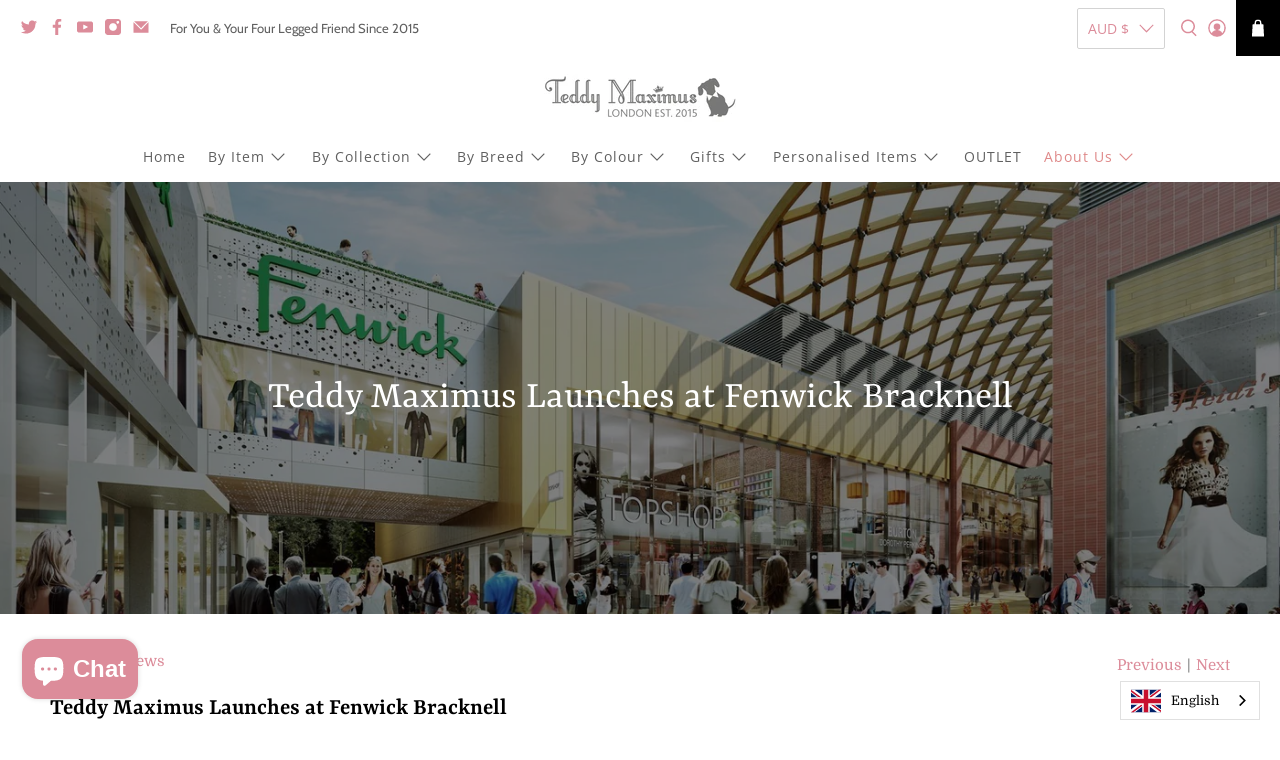

--- FILE ---
content_type: text/html; charset=utf-8
request_url: https://teddymaximus.com/en-au/cart?view=ajax&_=1769144298541
body_size: 838
content:


<template data-options>
  {
    "item_count": 0
  }
</template>

<template data-html="content">
  
  <div class="ajax-cart__empty-cart-message text-align-center ">
    <p class="ajax-cart__cart-title has-margin-bottom">Shopping Cart
      <span class="cart__count--text" data-bind="itemCount" >0</span>
    </p>
    


  

<span class="icon " data-icon="bag">

  

    <svg xmlns="http://www.w3.org/2000/svg" viewBox="0 0 100 100"><g id="bag"><path d="M79.67,28.66H68.77V22.19a18.77,18.77,0,1,0-37.54,0v6.47H20.33L16.41,96.58H83.59ZM38.39,22.19a11.61,11.61,0,0,1,23.22,0v6.47H38.39Z"/></g></svg>

  
</span>



    <p class="ajax-cart__empty-text">Your Cart is Empty</p>
    <a href="/en-au/collections/all">Continue Shopping</a>
  </div>
  <form action="/en-au/cart" method="post"
          class="ajax-cart__form is-hidden">
    <div class="ajax-cart__cart-count text-align-center">
      <p class="ajax-cart__cart-title">Shopping Cart <span class="cart__count--text" data-bind="itemCount" >0</span></p>
    </div>
    <div class="ajax-cart__list">
      

      
      
    </div>

    <div class="ajax-cart__details-wrapper">
      <div class="ajax-cart__subtotal ajax-cart__details-row is-flex is-justify-space-between">
        <div class="ajax-cart__row-description">
          <span>Subtotal:</span>
        </div>
        <span class="money">
          


  $0.00 AUD


        </span>
      </div>

      
      

      
      
<div class="is-align-center text-align-center ajax-cart__taxes-shipping"><p class="ajax-cart__taxes-shipping-message has-padding-top">UK VAT included where applicable and shipping calculated at checkout
</p>
      </div>

      
      

      
      

      
      <div class="ajax-cart__button-wrapper text-align-center">
        
          <button type="submit" name="checkout" class="ajax-cart__button button--add-to-cart button">
            
              


  

<span class="icon " data-icon="lock">

  

    <svg xmlns="http://www.w3.org/2000/svg" viewBox="0 0 100 100"><g id="lock"><path d="M81.73,40.87h-9V31.78a22.78,22.78,0,0,0-45.56,0v9.09H18.27a4.73,4.73,0,0,0-4.73,4.73V86.28A4.73,4.73,0,0,0,18.27,91H81.73a4.73,4.73,0,0,0,4.73-4.72V45.6A4.73,4.73,0,0,0,81.73,40.87ZM35.22,31.78a14.78,14.78,0,0,1,29.56,0v9.09H35.22Z"/></g></svg>

  
</span>



            
            Checkout
          </button>
          <a class="ajax-cart__cart-link" href="/en-au/cart" >Go to cart</a>
        
      </div>

    </div>
  </form>
</template>
